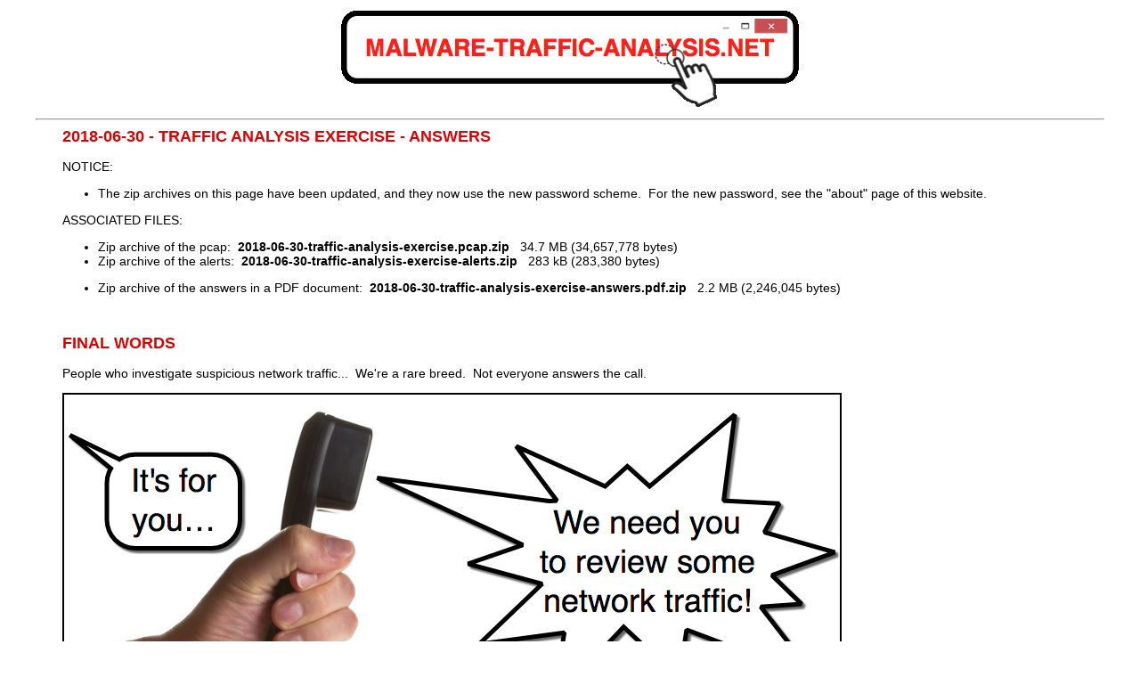

--- FILE ---
content_type: text/html
request_url: https://www.malware-traffic-analysis.net/2018/06/30/page2.html
body_size: 817
content:
<html>
<head>
	<title>Malware-Traffic-Analysis.net - 2018-06-30 - Traffic analysis exercise - Answers</title>
<link href="../../../style.css" rel="stylesheet" type="text/css">
</head>

<body>

<center><a href="../../../index.html"><img src="../../../site-logo-01.gif" border="0"></a></center>

<div id="main_content">
<hr>
<div class="blog_entry">

<h2>2018-06-30 - TRAFFIC ANALYSIS EXERCISE - ANSWERS</h2>

<p>NOTICE:</p>

<ul>
<li>The zip archives on this page have been updated, and they now use the new password scheme.&nbsp; For the new password, see the &quot;about&quot; page of this website.</li>
</ul>

<p>ASSOCIATED FILES:</p>

<ul>
<li>Zip archive of the pcap:&nbsp; <a class="menu_link" href="2018-06-30-traffic-analysis-exercise.pcap.zip">2018-06-30-traffic-analysis-exercise.pcap.zip</a> &nbsp; 34.7 MB (34,657,778 bytes)</li>
<li>Zip archive of the alerts:&nbsp; <a class="menu_link" href="2018-06-30-traffic-analysis-exercise-alerts.zip">2018-06-30-traffic-analysis-exercise-alerts.zip</a> &nbsp; 283 kB (283,380 bytes)</li>
</ul><ul>
<li>Zip archive of the answers in a PDF document:&nbsp; <a class="menu_link" href="2018-06-30-traffic-analysis-exercise-answers.pdf.zip">2018-06-30-traffic-analysis-exercise-answers.pdf.zip</a> &nbsp; 2.2 MB (2,246,045 bytes)</li>
</ul>

<p>&nbsp;</p>

<h2>FINAL WORDS</h2>

<p>People who investigate suspicious network traffic...&nbsp; We're a rare breed.&nbsp; Not everyone answers the call.</p>

<p><img border="2" src="2018-06-30-traffic-analysis-exercise-image-02.jpg"></p>

<p>&nbsp;</p>

<p><a class="menu_link" href="../../../index.html">Click here</a> to return to the main page.</p>
</div>
<div id="clear"></div>
<hr>
<div id="footer"><strong>Copyright &copy; 2024</strong> | <a href="../../../index.html">Malware-Traffic-Analysis.net</a> </div>
</div>

</body>
</html>
